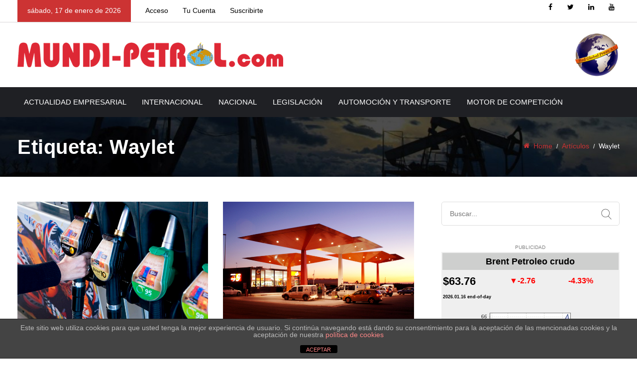

--- FILE ---
content_type: text/css
request_url: https://www.mundi-petrol.com/wp-content/themes/vulitin/assets/css/responsive.css?ver=6.9
body_size: 78020
content:
@charset "utf-8";

/**

*

* -----------------------------------------------------------------------------

*

* Template : vulitin - News Magazine WordPress Theme

* Author : rs-theme

* Author URI : http://www.rstheme.com/

*

* -----------------------------------------------------------------------------

*

**/


/* Layout: max 1440px. */
@media only screen and (max-width: 1440px) {
	#best-quality-advice .vc_tta-panels-container .tabs_content > div{
		padding-left: 18.5% !important;
	}
	#best-quality-advice .vc_tta-tabs-container{
		left: 6.5%;
	}
}

@media only screen and (min-width: 1200px) {
	.container {
	    max-width: 1240px;
	}
}

/* Layout: Large Devices. */

@media only screen and (max-width: 1199px) {
	.rs-portfolio-style2 .portfolio-item .portfolio-img .read_more {
		padding: 7px 25px;
	}
	.rs-news-tab .news-tab .nav-tabs li a {
	    font-size: 13px;
	    padding: 0px 12px 0px 0;
	}
	.tab-top-content .readmore{
		display: none;
	}
	.comments-blog-area .author-content .author-des, .comments-blog-area .author-content .author-text {
	    padding-left: 20px;
	}
	.full-slider-news .blog-img .blog-meta .all-date-sec {
	    font-size: 11px;
	}
	.rs-blog-grid.rs-blog .blog-item.style4 .all-date-sec .author-by {
	    margin-right: 11px;
	}
	
	.rs-news-tab.rs-news-tab-style .full-tab-sec .post-img.post-featured-img{
		padding-left: 20px;
	}

	.rs-services1.services-right .services-item .services-desc, 
	.rs-services1.services-left .services-item .services-desc {
		padding-left: 30px;
	}
	#rs-header .menu-area .navbar ul li > a{
		font-size: 13px !important;
	}
	.rs-social-icon ul li{
		width: 31%;
	}
	.boxed #rs-header, .boxed .main-contain, .boxed .menu-sticky.sticky, .boxed #rs-footer{
		max-width: 960px;
	}
	.coupon input#coupon_code {
	    width: 210px !important;
	}
	#slider-form-area .form-area h2.title{
		font-size: 26px;
	}
	.woocommerce div.product form.grouped_form .group_table td:first-child {
	    width: 130px;
	}
	#slider-form-area .form-area{
		margin-top: -590px;
	}
	.navbar a{
		font-size: 13px !important;
	}
	#consulting-service .rs-services1 .services-item .services-icon {
		width: 55px;
		height: 55px;
		line-height: 50px;
	}
	.woocommerce .quantity .qty_button {
	    padding: 0px 7px;
	}
	.woocommerce .quantity .qty{
		width: 35px;
	}
	.rs-team-grid.team-style5 .team-item .normal-text{
		left: 10px;
		background: #fff;
		width: calc(100% - 20px);
	}
	.woocommerce .quantity{
		padding: 0;
	}
	.style-bg .counter-top-area {
	    padding: 38px 0 30px;
	}
	#about-consulting .left-half{
		padding: 40px 0;
	}
	#why-choose-us.consulting-choose .rs-services1 .services-wrap .services-item .services-desc {
		width: 80%;
	}
	#why-choose-us.consulting-choose .rs-services1 .services-wrap .services-item .services-icon {
		width: 20%;
	}
	#consulting-service .rs-services1 .services-item .services-icon i {
		width: 55px;
		font-size: 25px;
	}
	.rs-blog-details .author-block .author-desc {
	    width: 78%;
	    padding-left: 20px;
	}
	.rs-service-grid .service-item .service-content {
		padding: 15px;
	}
	.rs-service-grid.rs-service-style2 .service-item .service-content .service-excerpt {
		padding-top: 8px;
	}
	.features-section li.vc_tta-tab a {
	    font-size: 12px;
	}
	.menu-area .navbar ul li {
	    padding: 0 8px;
	}
	.sec-title-all .title-sec-left h3{
		font-size: 28px;
	}
	.testimonial-banner .cl-testimonial2 .clt-content {
		padding-top: 15px;
	}
	.single-header .menu-area .navbar ul li + li,
	.header-transparent .menu-area .navbar ul li + li{
	    padding: 0 10px;
	}
	#rs-header .menu-area .navbar ul > li.menu-item-has-children ul li a {
		padding-top: 6px;
		padding-bottom: 6px;
	}
	#rs-header .menu-area .navbar ul > li.menu-item-has-children > a:before {
		right: 3px !important;
	}
	#rs-header.header-style1 .menu-area .navbar ul > li.menu-item-has-children > a:before {
		right: -3px !important;
	}
	#rs-header .menu-area .navbar ul > li.menu-item-has-children.three-col > a:before {
		right: -3px !important;
	}
	.header-style1 .menu-offcanvas {
	    width: 19.666667%;
	}
	.header-style1 .menu-responsive {
	    width: 80.333333%;
	}
	#rs-header.header-style-5 .menu-area .navbar ul > li{
		padding: 0 8px;
	}
	#rs-header.header-style-5 .menu-area .navbar ul li li{
		padding: 0;
	}
	/*new page*/
	.rs-we-works .rs-work-box {
		padding: 35px 0;
		max-width: 220px;
	}
	.team-slider-style2 .team-item-wrap .team-content .display-table .display-table-cell .team-social {
		top: 80px;
	}
	#rs-services-slider .slick-arrow{
		left: 45% !important;
	}
	.services-style-2 .services-wrap .services-item .services-desc {
		padding: 0 15px;
	}
	.rs-counter-list h4,
	.rs-portfolio-style2 .portfolio-item .portfolio-content h4{
		font-size: 16px;
	}
	.single-teams .ps-image .ps-informations {
		padding: 15px 10px;
	}
}

/* Layout: Min 992px Max 1199px. */

@media only screen and (min-width: 992px) and (max-width: 1280px) {
	.bs-sidebar .widget.widget_nav_menu ul li{
		padding-left: 7px !important
	}
	.bs-sidebar #wp-calendar th, .bs-sidebar #wp-calendar td {
	    padding: 2px;
	    text-align: center;
	}
	#rs-services-slider .slick-arrow{
		left: 45% !important;
	}
	.style-vertical2.rs-news-tab-style-vertical .author-date, .style-vertical2.rs-news-tab-style-vertical .author-by,
	.recent-widget.popular-widget .recent-popular-widget li .post-item .post-desc .date-post{
		display: none;
	}
}

@media only screen and (min-width: 992px) and (max-width: 1199px) {
	.header-logo .logo-area img{
		max-height: 40px;
	}
	.counter-top-area .count-number h3 {
		margin: 0;
	}
	.single-teams .ps-image .ps-informations ul li span {
		width: 90px;
	}
	.single-teams .ps-informations ul li span {
		font-size: 14px;
	}
	.single-teams .ps-informations ul li {
		font-size: 13px;
	}
	.rs-porfolio-details .ps-informations ul li + li {
		padding-top: 0;
	}
	.full-slider-news.style_grid4.blog-item .cate-home{
		display: none;
	}
	.container {
	    max-width: 100%;
	    margin: 0;
	}
	.rs-social-icon .sidebar-social li {
	    width: 30.5%;
	    padding: 12px 0;
	}
	.rs-social-icon .sidebar-social li a span{
		font-size: 13px;
	}
}

@media only screen and (min-width: 992px) {
	.woocommerce-cart .woocommerce-cart-form{
		width: 70%;
		float: left;
	}
	.woocommerce-cart .cart-collaterals{
		width: 30%;
		float: left;
	}
	.woocommerce .cart-collaterals .cart_totals, .woocommerce-page .cart-collaterals .cart_totals{
		width: 100%;
		float: none;
		margin-left: 40px;
		padding-left: 40px;
		padding-top: 19px;
		border-left: 1px solid #E6E6E6;
	}
}


/* Layout: Min 992px to Higher. */

@media only screen and (min-width: 991px) {
	.menu-area .mobile-menu-link, 
	.menu-area .mobile-menu-container,
	.skew-style2 .sppb-row-overlay, 
	.skew-style3 .sppb-row-overlay, 
	#rs-header.header-style3 .sticky .header-logo,
	#rs-header.header-style3 .sticky .toolbar-area,
	#rs-header.header-style3 .sticky .breaking-top,
	.skew-style-curve .sppb-row-overlay,
	.header-style1 .sticky .menu-middle,
	.header-style-4 .sticky .logo-section {
	    display: none;
	}
	#rs-header.header-style3 .menu-sticky.sticky{
		z-index: 99;
	}
	.footer-bottom .menu-right{
		float: right;
	}
	.ipad2col .full-slider-news.style_grid4.blog-item{
		margin-bottom: 5px;
	}
	#rs-header.header-style3 .sticky .menu-responsive{
		border: none;
	}
	#page .header-style1 .sticky .menu-area {
		padding: 0;
	}
	#page .header-style1 .sticky .menu_one {
		top: 0;
	}
	.padding-left-sidebar .left-sidebar{
		float: right;
	}
	.padding-left-sidebar{
		display: block;
	}
	.padding-left-sidebar .col-md-4{
		overflow: hidden;
	}
	.padding-left-sidebar .col-md-4 aside{
		padding-right: 25px;
	}
	.recent-widget.popular-widget .recent-popular-widget li .post-item{
		padding-top: 6px;
		padding-bottom: 6px;
	}
}

@media only screen and (max-width: 991px) and (min-width: 768px) {
	#about-history-tabs ul.tabs-list_content li {
		float: none;
		width: 100%;
	}
	.home2-top .all-date-sec{
		display: none;
	}
	.tab-top-content .col2 {
	    width: 49% !important;
	    float: left;
	    margin: 10px 0;
	    margin-right: 1.9% !important;
	}
	.tab-top-content .col3 {
	    width: 32% !important;
	    float: left;
	    margin-right: 1% !important;
	}
	.tab-top-content .col2:nth-child(even){
		margin-right: 0 !important;
	}
	ul.recent-popular-widget .col2 {
	    width: 49% !important;
	    float: left;
	    margin: 10px 0;
	    margin-right: 1.9% !important;
	}
	ul.recent-popular-widget .col3 {
	    width: 32% !important;
	    float: left;
	    margin: 10px 0;
	    margin-right: 1% !important;
	}
	ul.recent-popular-widget .col2:nth-child(even){
		margin-right: 0 !important;
	}
	.rs-social-icon.ipad-col2{
		width: 66% !important;
	    float: left;
	    margin-right: 4% !important;
	    margin-bottom: 25px !important;
	}
	.rs-advertisement.ipad-col2{
		width: 30% !important;
	    float: left;
	}
	.rs-news-tab.rs-news-tab-style-vertical.style-vertical5 .tab-top-content {
	    padding-right: 15px;
	    padding-left: 15px;
	}
	.rs-blog-grid.rs-blog .blog-item h3.blog-title{
		font-size: 16px;
		line-height: 22px !important;
	}
	.rs-blog-grid.rs-blog .full-slider-news .blog-img .blog-meta .blog-title{
		font-size: 18px;
		line-height: 22px !important;
	}
	.rs-blog-grid.rs-blog .blog-item .cate-home{
		top: 12px;
	}
	
	.rs-footer .recent-widget.popular-widget .recent-popular-widget .show-featured .post-img{
		padding-right: 15px;
	}
	.single .recent-widget.popular-widget .recent-popular-widget li.show-featured .post-img,
	.archive .recent-widget.popular-widget .recent-popular-widget li.show-featured .post-img,
	.blog .recent-widget.popular-widget .recent-popular-widget li.show-featured .post-img{
		padding-right: 15px;
	}
	.recent-widget.popular-widget .recent-popular-widget.small-grid li .post-item{
		padding-top: 10px;
		padding-bottom: 10px;
	}
	.recent-widget.popular-widget .recent-popular-widget.small-grid li .post-item,
	.recent-widget.popular-widget .recent-popular-widget.small-grid li .post-img{
		width: 100%;
		display: block;
	}
	.woocommerce .widget_price_filter .price_slider_amount .button{
		float: none;
	}
	.woocommerce .widget_price_filter .price_slider_amount{
		text-align: left;
	}
	.services-style-5 .services-desc, 
	.services-style-5 .services-item {
		width: 110px;
		height: 110px;
	}
	.services-style-5 .services-item .icon_bg {
		padding-top: 20px;
	}
	.services-style-5 .services-item .icon_bg img {
		max-width: 68px;
	}
	.services-style-5 .services-desc .services-title,
	.services-style-5 .services-item .services-title {
		line-height: 55px !important;
	}
	.rs-service-grid.rs-service-style2 .service-item .service-content .service-excerpt {
		padding-top: 0;
	}
	.rs-service-grid .service-item .service-content .service-excerpt p {
		line-height: 20px;
		margin-bottom: 10px;
		padding: 0;
	}
	.rs-service-grid .service-item .service-content {
		padding: 12px 4px 0;
	}
	.rs-service-grid .service-item .service-content .service-button .readon.rs_button {
		padding: 0 20px;
		font-size: 13px;
		height: 35px;
		line-height: 35px;
	}
	.banner-price .clpricing-table .price-table.style1 .cl-pricetable-wrap:hover {
		margin-top: -15px !important;
	}
	
	.footer-bottom .footer-menu-right{
		float: none;
	}
	
	.single-teams .ps-image .ps-informations ul li span {
	    display: block;
	}
	.counter-top-area .count-number h3{
		margin-bottom: 26px;
	}
}


/* Medium Layout: 991px. */

@media only screen and (max-width: 991px) {
	#rs-header.headerstyles-4 .first-cell {
		width: 100%;
		padding-right: 0;
	}
	.single .main-contain #content{
		padding-top: 0px;
	}
	.widget_tag_cloud{
		clear: both;
	}
	#rs-header.headerstyles-4 .row-table .col-cell{
		padding-bottom: 12px;
	}
	.breaking-top{
		display: none;
	}
	.ipad2col .full-slider-news.style_grid4.blog-item{
		width: 50%;
		flex: none !important;
	}
	.rs-breadcrumbs .page-title{
		margin-top: 0 !important;
		margin-bottom: 15px !important;
		font-size: 32px !important;
	}
	.rs-advertisement.center .add-image{
		text-align: left;
	}
	.home-blog-area.news-styles4 .owl-carousel .owl-nav{
		display: none;
	}
	body .ppt0 > .vc_column-inner{
		padding-top: 0 !important;
	}

	.bs-sidebar .recent-widget{
		float: left;
		width: 50%;
		padding-right: 30px !important;
	}
	.bs-sidebar .recent-widget{
		clear: left;
	}	

	.bs-sidebar .recent-widget.popular-widget{
		clear: none;
	}
	.bs-sidebar .widget_vulitinsidebarsocial_widget,
	.bs-sidebar .widget.widget_media_image{
		float: left;
		width: 50%;
		padding-right: 30px !important;
	}
	.bs-sidebar .widget.widget_media_image img{
		margin-top: 35px;
	}
	.footer-bottom .footer-menu .menu {
	    text-align: left;
	}
	.footer-bottom .footer-menu .menu li:first-child{
		padding-left: 0;
	}
	.rs-news-tab.rs-news-tab-style .full-tab-sec .post-img.post-featured-img{
		padding-left: 0px;
	}
	.comments-blog-area .author-image {
	    width: 90px;
	}
	.comments-blog-area .author-content .author-des,  .comments-blog-area .author-content .author-text{
		padding-left: 20px;
	}
	.comments-blog-area .author-content {
	    width: 83%;
	}
	body .ipad-pt0,
	body .ipadc-pt0 > .vc_column-inner{
		padding-top: 0px !important;
	}
	body .ipad-pt5,
	body .ipadc-pt5 > .vc_column-inner{
		padding-top: 5px !important;
	}
	body .ipad-pt10,
	body .ipadc-pt10 > .vc_column-inner
	{
		padding-top: 10px !important;
	}
	body .ipad-pt15,
	body .ipadc-pt15 > .vc_column-inner{
		padding-top: 15px !important;
	}
	body .ipad-pt20,
	body .ipadc-pt20 > .vc_column-inner{
		padding-top: 20px !important;
	}
	body .ipad-pt25,
	body .ipadc-pt25 > .vc_column-inner{
		padding-top: 25px !important;
	}
	body .ipad-pt30,
	body .ipadc-pt30 > .vc_column-inner{
		padding-top: 30px !important;
	}
	body .ipad-pt35,
	body .ipadc-pt35 > .vc_column-inner{
		padding-top: 35px !important;
	}
	body .ipad-pt40,
	body .ipadc-pt40 > .vc_column-inner{
		padding-top: 40px !important;
	}
	body .ipad-pb0,
	body .ipadc-pb0 > .vc_column-inner{
		padding-top: 0px !important;
	}
	body .ipad-pb5{
		padding-top: 5px !important;
	}
	body .ipad-pb10,
	body .ipadc-pb10 > .vc_column-inner{
		padding-top: 10px !important;
	}
	body .ipad-pb15,
	body .ipadc-pb15 > .vc_column-inner{
		padding-bottom: 15px !important;
	}
	body .ipad-pb20,
	body .ipadc-pb20 > .vc_column-inner{
		padding-bottom: 20px !important;
	}
	body .ipad-pb25,
	body .ipadc-pb25 > .vc_column-inner{
		padding-bottom: 25px !important;
	}
	body .ipad-pb30,
	body .ipadc-pb30 > .vc_column-inner{
		padding-bottom: 30px !important;
	}
	body .ipad-pb35,
	body .ipadc-pb35 > .vc_column-inner{
		padding-bottom: 35px !important;
	}
	body .ipad-pb40,
	body .ipadc-pb40 > .vc_column-inner{
		padding-bottom: 40px !important;
	}
	body .ipad-mt0,
	body .ipadc-mt0 > .vc_column-inner{
		margin-top: 0 !important;
	}
	body .ipad-mt5,
	body .ipadc-mt5 > .vc_column-inner{
		margin-top: 5 !important;
	}
	body .ipad-mt10,
	body .ipadc-mt10 > .vc_column-inner{
		margin-top: 10px !important;
	}
	body .ipad-mt15,
	body .ipadc-mt15 > .vc_column-inner{
		margin-top: 15px !important;
	}
	body .ipad-mt20,
	body .ipadc-mt20 > .vc_column-inner{
		margin-top: 20px !important;
	}
	body .ipad-mt25,
	body .ipadc-mt25 > .vc_column-inner{
		margin-top: 25px !important;
	}
	body .ipad-mt30,
	body .ipadc-mt30 > .vc_column-inner{
		margin-top: 30px !important;
	}
	body .ipad-mt35,
	body .ipadc-mt35 > .vc_column-inner{
		margin-top: 35px !important;
	}
	body .ipad-mt40,
	body .ipadc-mt40 > .vc_column-inner{
		margin-top: 40px !important;
	}
	body .ipad-mb0,
	body .ipadc-mb0 > .vc_column-inner{
		margin-bottom: 0 !important;
	}
	body .ipad-mb5,
	body .ipadc-mb5 > .vc_column-inner{
		margin-bottom: 5 !important;
	}
	body .ipad-mb10,
	body .ipadc-mb10 > .vc_column-inner{
		margin-bottom: 10px !important;
	}
	body .ipad-mb15,
	body .ipadc-mb15 > .vc_column-inner{
		margin-bottom: 15px !important;
	}
	body .ipad-mb20,
	body .ipadc-mb20 > .vc_column-inner{
		margin-bottom: 20px !important;
	}
	body .ipad-mb25,
	body .ipadc-mb25 > .vc_column-inner{
		margin-bottom: 25px !important;
	}
	body .ipad-mb30,
	body .ipadc-mb30 > .vc_column-inner{
		margin-bottom: 30px !important;
	}
	body .mob-mb35,
	body .ipadc-mb35 > .vc_column-inner{
		margin-bottom: 35px !important;
	}
	body .ipad-mb40,
	body .ipadc-mb40 > .vc_column-inner{
		margin-bottom: 40px !important;
	}
	.home3-top .style_grid4 .blog-img img{
		width: 100%;
	}
	.mfullcol.home3-top{
		margin-top: 0 !important;
	}
	.mfullcol.home3-top .full-slider-news.style_grid4.blog-item .blog-img:hover img {
	    transform: none;
	}
	.toolbar-area{
		display: none;
	}
	.responsive-col .vc_col-sm-4 .rs-blog-grid{
		float: left;
		width: 50%;
	}
	.responsive-col .full-slider-news .blog-img .blog-meta .all-date-sec{
		font-size: 12px;
	}
	body .ipad-mt0{
		margin-top: 0 !important;
	}
	.comments-blog-area.comments-blog-grid{
		padding-bottom: 50px;
		padding-top: 10px;
	}
	.rs-social-icon ul li {
	    width: 32.5%;
	}
	.container {
	    max-width: 100%;
	    margin: 0;
	}
	.head-advertisement{
		padding-bottom: 20px;
	}
	#rs-header.header-style-4 .header-inner .logo-section .logo-area{
		padding: 19px 0;
	}
	.bs-sidebar.dynamic-sidebar{
		padding-top: 50px;
	}
	.vc_row.head-slide-news{
		padding-top: 0 !important;
	}
	.headerstyles-4 .col-cell.date-cell{
		display: none !important;
	}
	#rs-header.header-style-4.headerstyles-4 .menu-area{
		bottom: 167px;
	}
	#rs-header.header-style-5 .logo-area{
		display: none;
	}
	#rs-header.header-style-5 .logo-area.sticky-logo{
		display: block;
	}	

	#rs-header.header-style-5 .logo-area.sticky-logo img{
		max-width: 180px;
	}
	#rs-header .menu-sticky.sticky{
		position: relative;
	}
	.rs-news-tab.rs-news-tab-style-vertical.style-vertical5 .tab-top-content .row .col-lg-4 {
	    width: 100%;
	    max-width: 100%;
	    display: block;
	    float: none;
	    border: none;
	    padding: 0;
	}
	.rs-news-tab-style-vertical.style-vertical2.transparent{
		padding-top: 20px;
	}
	.rs-news-tab.rs-news-tab-style-vertical.style-vertical5 .tab-top-content .row{
		border: none;
		display: block;
	}
	.rs-news-tab.rs-news-tab-style-vertical.style-vertical5 .tab-top-content .row .col-lg-8 {
	    width: 100%;
	    max-width: 100%;
	    padding: 25px 0 30px;
	}
	.boxed #rs-header, .boxed .main-contain, .boxed .menu-sticky.sticky, .boxed #rs-footer{
		max-width: 720px;
	}
	.mfullcol > .vc_column_container{
		width: 100%;
		float: none;
	}
	span.language-widget-sec ul li ul{
		z-index: 999;
	}
	.full-slider-news.style_grid4.blog-item {
	    margin: 0 auto 20px;
	}
	body .mmt0 > .vc_column-inner,
	body .row-mmt0{
		margin-top: 0 !important;
	}
	.row-mmt0.row-mmt02{
		padding-top: 25px;
	}
	.row-mmt0.row-mmt02 .vc_column-inner{
		margin-top: 0 !important;
	}
	.recent-widget.popular-widget .recent-popular-widget li .post-item{
		padding-top: 6px;
		padding-bottom: 6px;
	}
	#rs-header.headerstyles-4 .last-cell {
		width: 100%;
		padding-left: 0;
	}
	.rs-heading .title-inner .title {
		font-size: 24px;
		line-height: 34px;
	}
	#rs-header.header-style3 .header-logo .logo-area{
		padding: 21px 0 21px 0px;
	}
	#rs-header.header-style3 .toolbar-area .toolbar-contact ul{
		text-align: center;
		margin-bottom: 10px;
	}
	#tranding-all .col-md-6{
		margin-bottom: 15px;
	}
	#rs-header.header-style3 .toolbar-area .toolbar-sl-share{
		margin-bottom: 10px;
	}
	#rs-header .toolbar-area .toolbar-contact ul li:last-child{
		margin-right: 0;
	}
	#rs-header.header-style3 .header-logo{
		    padding-bottom: 0;
	}
	#rs-header.header-style3 .menu-area{
		    border-bottom: 1px solid #ccc;
	}
	#rs-header.header-style3 .menu-responsive{
		border: none;
	}
	#rs-header .container-fluid{
	    padding-left:15px;
	    padding-right:15px;
	}
	.rs-breadcrumbs .container-fluid,
	.rs-footer .container-fluid{
		padding-left: 15px;
		padding-right: 15px;
	}
	.rs-services-default .services-wrap .services-item .services-title {
		font-size: 22px;
	}
	.rs-heading .description p br{
		display: none;
	}
	.coupon input#coupon_code {
	    width: 250px !important;
	}

	#slider-form-area .form-area {
		margin: 70px auto 0;
		float: none;
		max-width: 600px;
	}
	


	.small-counter .vc_col-sm-4{
		width: 100%;
	}
	.small-counter .vc_col-sm-4 .counter-top-area {
	    padding: 5px 0;
	}
	body #rs-header.header-transparent .menu-area .navbar ul > li.current_page_item > a, 
	body #rs-header.header-transparent .menu-area .navbar ul > li.current-menu-ancestor > a, 
	body #rs-header.header-style-4 .menu-area .menu > li.current_page_item > a, 
	body #rs-header.header-style-4 .menu-area .menu > li.current-menu-ancestor > a, 
	body #rs-header.header-style5 .header-inner .menu-area .navbar ul > li.current-menu-ancestor > a{
		color: #28406d !important;
	}
	#cl-testimonial.cl-testimonial10 .single-testimonial .image-testimonial {
	    padding: 25px 20px;
	}
	body .blog-gap{
		padding-top: 90px !important;
	}
	#rs-header.header-transparent .nav-link-container .nav-menu-link span{
		background: #fff;
	}

	#rs-header.header-style-4 .menu-area .menu li:hover a{
		color: #28406d !important;
	}
	#rs-header.header-style-4 .menu-area .menu li a{
		color: #222 !important;
	}
	#rs-header.header-style-4 .menu-area {
	    background: #fff;
	    float: right;
	}
	.rs-video-2.Style2 .video-circle1,
	.rs-video-2.Style2 .video-circle2 {
		display: none !important;
	}
	.woocommerce ul.products li .woocommerce-loop-product__title {
	    font-size: 16px !important;
	}
	.rs-team-grid.team-style5 .team-item .normal-text .social-icons a i {
	    font-size: 12px;
	    width: 30px;
	    height: 30px;
	    line-height: 30px;
	}
	#career-timeline{
		padding-bottom: 220px !important;
	}
	.three-col-service .vc_column_container{
		width: 100%;
	}
	.rs-services-style3{
		padding: 20px 15px;
	}
	.portfolio-filter button{
		margin-right: 0;
		padding-top: 0;
		padding-bottom: 0;
	}
	.clpricing-table .price-table.style1 .cl-pricetable-wrap .top h3 {
		font-size: 70px;
	}
	#about-history-tabs .vc_tta-tabs-container ul.vc_tta-tabs-list .vc_tta-tab a{
		font-size: 18px;
	}
	.rs-team-grid .team-grid-style3{
		-webkit-box-flex: 0;
		-ms-flex: 0 0 50%;
		flex: 0 0 50%;
		max-width: 50%;
	}
	.three-col-service .rs-services1 .services-wrap .services-item {
		padding-bottom: 15px;
	}
	.three-col-service .rs-services1 .services-wrap .services-item .services-desc,
	.three-col-service .rs-services1 .services-wrap .services-item .services-icon,
	.three-col-service .rs-services1.services-right .services-wrap .services-item .services-desc{
		float: none !important;
		width: 100% !important;
	}
	.three-col-service .rs-services1 .services-icon{
		margin-bottom: 15px;
	}
	.three-col-service .rs-services1 .services-wrap .services-item .services-icon i{
		margin: 0 auto;
	}
	.three-col-service .rs-services1 .services-wrap .services-item .services-desc{
		padding-left: 0 !important;
		text-align: center;
	}
	.three-col-service .rs-services1 .services-wrap .services-item{
		display: block !important;
	}
	.counter-top-area {
		padding-top: 45px;
	}
	.three-col-service .service-feature{
		padding: 50px 0 55px;
	}
	.three-col-service .rs-services1.services-right .services-wrap .services-item .services-icon i{
		margin: 0 auto;
	}
	.three-col-service .rs-services1.services-right .services-wrap .services-item .services-desc{
		text-align: center;
	}
	.style-bg .counter-top-area {
	    padding: 38px 0 0px;
	}
	.style-bg .counter-top-area .count-number h3 {
	    margin: 0 0 30px;
	}
	#rs-skills .vc_col-sm-6{
		width: 100%;
	}
	.skew-banner .rs-heading{
		padding-left: 0 !important;
		padding-right: 0 !important;
	}
	#content #rs-skills{
		padding-bottom: 240px !important;
	}
	#content #rs-skills.skill3{
		padding-bottom: 20px !important;
	}
	.single-header .nav-link-container .nav-menu-link span{
		background: #28406d;
	}
	.single-header .nav-link-container{
		right: 0;
	}
	.single-header .menu-cart-area,
	.menu-cart-area{
		right: 35px;
	}
	.navbar-menu #single-menu,
	.header-style-4 .sticky .logo-section,
	#rs-header .menu-responsive .sidebarmenu-search,
	#rs-header .header-inner .menu-area .menu_one .header-quote,
	.header-style-4 .toolbar-contact-style4{
	    display: none;
	}
	.rs-cta .style1 .title-wrap .exp-title {
		padding: 0 15px;
	}
	#rs-header.header-style-4 .row-table .col-cell{
		overflow: hidden;
	}
	#rs-header.header-style-4 .menu-area {
	    padding: 0;
	}
	#rs-header.header-style-4 .header-inner{
		overflow: hidden;
	}
	#rs-header.header-style-4 .header-inner{
		margin: 0 auto;
		position: relative;
	}
	.head-advertisement {
	    text-align: center;
	}
	#rs-header.header-style-4 .header-inner .logo-section {
		padding: 0;
	}
	#rs-header.header-style-4 .menu-area {
		padding: 0;
		position: absolute;
		bottom: 140px;
		right: 0;
		z-index: 110;
	}
	header.header-style-4 .menu-area .menu-responsive .mobile-menu-link {
	    top: 12px;
	    right: auto;
	    left: 50%;
	    transform: translateX(-50%);
	}
	header.headerstyle1 .menu-area .menu-responsive .mobile-menu-link{
		top: 16px;
	}
	
	#rs-header.header-style-4.headerstyle1 .menu-area{
		bottom: auto;
		top: 22px;
	}
	.single .ps-navigation .link_text {
	    font-size: 14px;
	    font-weight: 500;
	}
	#rs-header.header-style-4 .nav-link-container .nav-menu-link span{
		background: #28406d;
	}
	
	#rs-header.header-style5 .logo-area {
	    line-height: 70px;
	    margin-right: 0;
	}
	#rs-header.header-style5 .toolbar-area .toolbar-contact ul li {
	    padding: 0 !important;
	    margin-right: 0;
	}
	#rs-header.header-style5 .toolbar-area .toolbar-sl-share {
	    margin-top: 0;
	}
	#rs-header.header-style5  .menu-area .mobile-menu-link, .menu-area .mobile-menu-container{
		right: auto;
    	left: 30px;
    	z-index: 9999;
	}
	.header-style3 .nav-link-container .nav-menu-link span{
		background: #28406d;
	}
	#rs-header.header-style5 .nav-link-container .nav-menu-link span{
		background: #fff;
	}
	
	.header-style3 .table_row .menu-responsive .mobile-menu-link{
		right: 15px;
	}
	#consulting-service .rs-services1 .services-item {
		padding: 15px;
		text-align: center;
	}
	.header-style3 .table_row{
		display: table;
		margin: 0 auto;
		position: relative;
		width: 100%;
	}
	
	.header-style3 .table_row .header-logo{
		padding-top: 0 !important;
		display: table-cell;
		vertical-align: middle;
		text-align: left !important;
	}
	.header-style3 .table_row .menu-responsive{
		float: left;
		display: table-cell;
		vertical-align: middle;
	}
	#about-consulting .vc_col-sm-6{
		width: 100%;
		float: none;
	}
	
	#rs-header.header-style1 .sidenav li.nav-link-container .nav-menu-link {
	    padding: 5px 0.5px !important;
	}

	#rs-header.header-transparent .sidenav li.nav-link-container .nav-menu-link {
	    padding: 13px 15px 15px 10px !important;
	}
	.footer-bottom .footer-menu .menu li a {
	    display: block;
	    line-height: 35px;
	    font-size: 15px !important;
	}
	.footer-bottom #footer-menu li:first-child a{
		padding-left: 0;
	}
	.header-style1 .sticky .menu-area {
	    background: #fff;
	}
	.dynamic-sidebar section.widget, .dynamic-sidebar .recent-widget{
		padding: 0;
	}
	.sidenav.nav-active-menu-container{
		box-shadow: none;
	}
	.mobile-menu-container ul.sidenav.nav-active-menu-container{
		padding: 70px 0 0;
	}

	#rs-header.style2 .menu-responsive .nav-link-container .nav-menu-link span {
		background: #fff;
	}
	#rs-header.style2.transparent-dark .menu-responsive .nav-link-container .nav-menu-link span{
		background: #222;
	}
	header.header-style-4 .menu-area .menu-responsive{
		width: 100%;
	}
	.mobile-menu-link {
		left: -24px;
		position: absolute;
		top: 37px;
	}
	.logged-in .sidenav {
		padding-top: 70px;
	}
	.sidenav{
		padding:30px 0px 0 30px;
	}
	ul.sidenav .menu > li.menu-item-has-children::before{
		right: 14px;
	}
	.sidenav li.nav-link-container{
		top: 24px !important;
		left: 20px !important;
		float: none !important;
	}
	#full-sections.full-sections-startup{
		padding-top: 30px !important;
		padding-bottom: 100px !important;
	}
	#map-overlay .rs-contact {
	    max-width: 100%;
	    margin: 0;
	    position: relative;
	    width: 100%;
	    left: 0;
	    right: 0;
	}
	#map-overlay .rs-heading {
	    padding: 100px 0 0;
	}
	.mobile-menu-link a{
		height: 16px;
		display: block;
		float: right;
	}
	.header-style-5 .mobile-menu{
	    display: block;
	}
	.header-style-5 .desktop-menu{
	    display: none;
	}
	.header-style1 .mobile-menu-container .sidenav .nav-link-container{
		right: 0px !important;
	}
	body #rs-header.header-style1 .menu-area .sidenav .nav-link-container .nav-menu-link{
		padding: 9px 0 0 11px;
	}
	.logged-in .menu-sticky.sticky .sidenav .nav-link-container{
		margin-top: 15px;
	}
	.header-style1 .sidenav li.nav-link-container {
	    padding: 8px 10px 10px 10px;
	}
	.header-style-5 .mobile-menu-link{
	    top: -6px;
	    right: -14px;
	}
	.header-style-5 .logo-section{
		padding: 15px 0;
	}
	.footer-bottom .footer-menu-right{
		float: none;
	}
	.rs-cta .style1 .title-wrap .exp-title,
	.rs-cta .style2 .title-wrap .exp-title{
		font-size: 26px !important;
	}
	.rs-cta .style1 .text-right,
	.rs-cta .style2 .text-right,
	.rs-cta .style1 .title-wrap .exp-title{
	    text-align: center !important;
	}
	.footer-bottom .copyright {
	    margin: 10px 0 8px;
	}
	.rs-footer .footer-top .mc4wp-form-fields {
		max-width: 280px;
	}
	.rs-footer .footer-top .widget_nav_menu .menu li{
		padding-left: 0;
	}
	
	.header-style-5 .mobile-menu-link a.nav-menu-link{
	    height: 16px;
	    display: block;
	}
	.header-style-5 .sidenav .nav-link-container{
		display: block;
	}
	.header-style-5 .sidenav .nav-link-container a{
		padding: 0;
		border: none;
	}
	#overlay-white.rev_slider .tp-revslider-slidesli{
		position: relative;
	}
	#overlay-white.rev_slider .tp-revslider-slidesli:after{
		content: "";
		position: absolute;
		background: rgba(255,255,255,.45);
		top: 0;
		bottom: 0;
		right: 0;
		width: 100%;
		z-index: 1 !important;
		display: block !important;
	}
	.header-style-5 .sticky .logo-area{
		display: block;
	}
	#rs-header.header-style1 .toolbar-area .toolbar-contact ul li {
	    padding: 10px 6px 0px !important;
	}
	.header-style1 .menu-middle [class*="col-"] {
		width: 100%;
		float: none;
		text-align: center;
	}
	

	.header-style-4 .sidenav a.nav-menu-link{
		padding: 0;
		border: none;
	}
	.header-style-4  a.nav-menu-link{
		height: 16px;
		display: block;
	}
	.header-style1 .menu-responsive {
		width: 70%;
	}
	.team-gird .team-style2:nth-child(n+3) {
		display: none;
	}
	.header-style1 .logo-area{
		position: relative !important;
		float: none;
		text-align: center;
		width: 100%;
	}
	.rs-services1.services-right .services-wrap .services-item .services-desc,
	.rs-services1.services-left.border_style .services-wrap .services-item .services-desc{
		width: calc(100% - 60px);
	}
	.rs-services1.services-right .services-wrap .services-item .services-icon,
	.rs-services1.services-left.border_style .services-wrap .services-item .services-icon{
		width: 60px;
	}
	.rs-services1.services-right .services-wrap .services-item .services-icon i,
	.rs-services1.services-left.border_style .services-wrap .services-item .services-icon i{
		height: 60px;
		width: 60px;
		font-size: 28px;
		line-height: 50px;
	}
	.rs-services1 .services-wrap .services-item .services-desc .services-title{
		line-height: 28px !important;
	}
	.apoints-sec form p,
	.header-style1 .get-quote ul{
		margin: 0;
	}
	.header-style1 .mobile-menu-container .sidenav .nav-link-container .nav-menu-link{
		padding: 0;
		border: none;
	}
	.header-style6 .mobile-menu-container .nav-link-container .nav-menu-link{
		height: 16px;
		display: block;
	}
	.header-style6 .mobile-menu-container .sidenav .nav-link-container .nav-menu-link{
		padding: 0;
		border: none;
		height: 16px;
		display: block;
	}
	#rs-header.header-style6 .sidenav .nav-link-container {
	    right: 13px;
	}
	#rs-header.header-style-4 .sidenav.nav-active-menu-container .nav-link-container.nav-inactive-menu-link-container {
	    right: 12px;
	}
	.header-style-5 .sidenav .nav-link-container {
	    right: 11px;
	}
	#rs-services-slider .image-carousel {
		padding-bottom: 70px;
	}
    #rs-services-slider .owl-nav.disabled{
    	position: absolute;
        display: block;
        left: 50%;
        transform: translateX(-50%);
        right: auto;
        bottom: 0;
        top: auto;
    }
    #rs-services-slider .owl-nav.disabled > div {
        font-size: 0;
        display: inline-block;
        position: relative;
        transition: all 0.3s ease 0s;
        border-radius: 5px;
        cursor: pointer;
    }
    #rs-services-slider .owl-nav.disabled > div.owl-prev {
    	margin-right: 10px;
    }
    #rs-services-slider .owl-nav.disabled > div.owl-next {
    	margin-left: 10px;
    }
    #rs-services-slider .owl-nav.disabled > div:before {
    	font-family: FontAwesome;
	    content: "\f104";
	    display: inline-block;
	    padding-left: 3px;
	    vertical-align: middle;
	    position: absolute;
	    font-size: 22px;
	    font-weight: normal;
	    color: #fff;
	    top: 0;
	    transform: translateX(-50%);
    }
    #rs-services-slider .owl-nav.disabled .owl-prev:before {
    	left: 20px;
    }
    #rs-services-slider .owl-nav.disabled .owl-next:before {
        left: 20px;
        content: "\f105" !important;
    }

	.header-style1 .menu-area .get-quote .quote-button {
		line-height: 50px;
		float: none !important;
	}
	.header-style1 .menu-offcanvas {
		width: 30%
	}
	#slider-form-area .form-area h2.title {
		font-size: 20px;
	}
	.mc4wp-form{
		margin-left: 0;
	}
	.features-section#features .rs-services1 .services-item .services-desc, 
	.features-section#features .rs-services1 .services-item .services-icon {
	    width: 100%; 
	}
	#full-sections .vc_col-sm-6{
		width: 100%;
		float: none;
	}
	.toolbar-area 
	#full-sections .wpb_wrapper h3{
		margin-top: 35px;
	}
	#right-content{
		width: 100%;
		float: none;
	}
	#rs-header .toolbar-area .toolbar-sl-share {
		float: none !important;
	}
	#rs-header.header-style1 .toolbar-area .toolbar-sl-share {
		margin-top: 0px;
		float: none !important;
	}
	#rs-header.header-style1 .toolbar-area .toolbar-contact ul li{
		padding: 0 !important;
	}
	
	#rs-header.header-style1 .toolbar-area .toolbar-sl-share ul{
		padding-top: 10px;
	}
	#rs-header.header-style1 .toolbar-area .toolbar-sl-share li {
		border: 0 !important;
		padding: 00 !important;
	}
	#rs-header .toolbar-area .toolbar-sl-share li {
		display: inline-block !important;
		float: none !important;
	}
	#rs-header.header-style6 .header-logo .logo-area a {
	    line-height: 70px;
	}
	.team-slider-style2 .team-item-wrap .team-content .display-table .display-table-cell {
		display: block;
		vertical-align: initial;
	}
	#rs-header .toolbar-area .toolbar-sl-share li {
		border: 0 !important;
		padding: 0px 6px 0 !important;
	}
	#rs-header .toolbar-area .toolbar-sl-share ul{
		text-align: center;
	}
	.rs-team .team-gird .team-style4 .inner .box-section, 
	.rs-team .team-gird .team-style4 .inner .image-section {
		width: 100%;
		float: none;
	}
	.rs-team .team-gird .team-style4 .inner .box-section .team-content {
	    padding: 30px;
	}
	.nav-container {
	  margin-top: 0;
	  position:absolute;
	  right:0;
	  top:0;
	  height: 100%;
	}
	#right-services{
	    padding-top: 30px;
	}
	.shape1:after, 
	.shape2:after, 
	.shape3:after, 
	.shape4:after, 
	.shape5:after,
	#repeat_shape_bg {
		display: none !important;
	}
	.menu-area .mobile-menu-link, 
	.menu-area .mobile-menu-container {
	    display: block;
	}
	.faq-section img{
		margin-bottom: 30px !important;
	}
	.rs-cta .cta-wrap .button-wrap, 
	.rs-cta .style2 .button-wrap{
		margin-top: 30px;
		display: block;
	} 

	.nav-link-container, .nav-container{
		display: none;
	}
	.menu-area #primary-menu-single1 {
		display: block;
	}
	#rs-header .logo-area {
    	line-height: 35px;
	}
	.menu-area .navbar ul li{
	    height: 60px;
	    line-height: 60px;
	    display: block;
	    text-align: left;
	}
	
	.particles-section h4 {
	    margin: 0;
	    font-size: 25px;
	}
	.particles-section h3 {
	    margin: 7px 0 15px;
	    font-size: 48px;
	}
	.particles-section p {
	    margin: 25px 0 34px;
	    font-size: 18px;
	}
	.menu-main-menu-single-container{
		width: 100%;
		padding: 0;
		background: #50d2c2;
	}
	.navbar-header{
		float: none;
		margin-top: 8px;
	}
	.navbar-menu #primary-menu-single1,
	#rs-header .menu-area .navbar ul li:hover a::after, 
	#rs-header .menu-area .navbar ul li.active a::after{
		display: none;
	}
	.navbar a{
		line-height: 60px;
	}
	.menu-area .navbar ul li ul.sub-menu {
		min-width: 100%;
		display: none;
	}
	
	.clpricing-table .price-table.style1 .cl-pricetable-wrap .bottom ul li {
		font-size: 13px;
	}
	.team-slider-style2 .team-item-wrap .team-content .display-table .display-table-cell .team-social .social-icon {
	    width: 32px;
	    height: 32px;
	    line-height: 32px;
	    margin-right: 0px;
	}
	.team-slider-style2 .team-item-wrap .team-content .display-table .display-table-cell .team-social {
	    margin-top: 37px;
	}
	.video-page-price .cl-pricetable-wrap .top h3 {
	    font-size: 46px !important;
	}
	.clpricing-table .price-table.style1 .cl-pricetable-wrap .top h5 {
		font-size: 16px !important;
	}
	.team-slider-style2 .team-item-wrap .team-content .display-table .display-table-cell p {
		display: none;
	}
	#banner-page-team,
	.rs-cta .style2 .title-wrap{
		padding-bottom: 0 !important;
	}
}

/* Medium Layout: 880px. */
@media only screen and (max-width: 890px) {
	.rs-social-icon ul li{
		padding: 18px 0;
	}
	.rs-social-icon ul li {
	    width: 32.3%;
	}
}


/* Tablet Layout: 768px. */

@media only screen and (min-width: 768px) {
	.banner-price .clpricing-table .price-table.style1 .cl-pricetable-wrap, 
	.banner-price .clpricing-table .price-table.style1 .cl-pricetable-wrap .bottom, 
	.banner-price .clpricing-table .price-table.style1 .cl-pricetable-wrap .top .cl-header h4 {
		transition: 0.5s ease all;
	}
	.banner-price .clpricing-table .price-table.style1 .cl-pricetable-wrap.featured .bottom {
		margin-top: 20px;	
	}
	.woocommerce .related .products li{
		padding-bottom: 0 !important;
		margin-bottom: 0 !important;
	}
	.banner-price .clpricing-table .price-table.style1 .cl-pricetable-wrap .top .cl-header h4 {
		margin-top: 7px;
	}
	.banner-price .clpricing-table .price-table.style1 .cl-pricetable-wrap:hover .bottom {
		margin-top: 20px;
	}
	.banner-price .clpricing-table .price-table.style1 .cl-pricetable-wrap:hover .top .cl-header h4 {
		margin-top: 7px;
	}
	.slider-bg-btn, .border-btn {
	    padding: 12px 38px !important;
	}	
}
@media only screen and (max-width: 768px){
.woocommerce ul.products[class*=columns-] li.product, .woocommerce-page ul.products[class*=columns-] li.product{
    width:100% !important;
}
}

/* Mobile Layout: 767px. */

@media only screen and (max-width: 767px) {
	.mmb-30{
		margin-bottom: 30px;
	}
	.mmb-40{
		margin-bottom: 40px;
	}
	.breaking-news{
		display: none;
	}
	header.headerstyles-4 .menu-area .menu-responsive .mobile-menu-link{
		top: 27px;
	}
	.full-slider-news .blog-img .home_full_blog .blog-desc{
		display: none;
	}
	.related-posts ul li{
		padding-bottom: 30px;
	}
	.bs-sidebar .widget_vulitinsidebarsocial_widget,
	.bs-sidebar .widget.widget_media_image{
		float: none;
		width: 100%;
		padding-right: 0px !important;
	}
	.bs-sidebar .widget.widget_media_image img{
		margin-top: 0px;
	}
	.meta-single .post-view {
	    float: none;
	}
	.rs-breadcrumbs .breadcrumbs-inner h1.page-title{
		float: none;
	}
	.rs-breadcrumbs .breadcrumbs-inner .breadcrumb-trail {
	    margin: 0;
	    float: none;
	}
	.rs-breadcrumbs .breadcrumbs-inner h1.page-title {
	    margin-bottom: 10px !important;
	}
	body .mob-pt0,
	body .mobc-pt0 > .vc_column-inner{
		padding-top: 0px !important;
	}
	body .mob-pt5,
	body .mobc-pt5 > .vc_column-inner{
		padding-top: 5px !important;
	}
	body .mob-pt10,
	body .mobc-pt10 > .vc_column-inner{
		padding-top: 10px !important;
	}
	body .mob-pt15,
	body .mobc-pt15 > .vc_column-inner{
		padding-top: 15px !important;
	}
	body .mob-pt20,
	body .mobc-pt20 > .vc_column-inner{
		padding-top: 20px !important;
	}
	body .mob-pt25,
	body .mobc-pt25 > .vc_column-inner{
		padding-top: 25px !important;
	}
	body .mob-pt30,
	body .mobc-pt30 > .vc_column-inner{
		padding-top: 30px !important;
	}
	body .mob-pt35,
	body .mobc-pt35 > .vc_column-inner{
		padding-top: 35px !important;
	}
	body .mob-pt40,
	body .mobc-pt40 > .vc_column-inner{
		padding-top: 40px !important;
	}
	body .mob-pb0,
	body .mobc-pb0 > .vc_column-inner{
		padding-top: 0px !important;
	}
	body .mob-pb5,
	body .mobc-pb5 > .vc_column-inner{
		padding-top: 5px !important;
	}
	body .mob-pb10,
	body .mobc-pb10 > .vc_column-inner{
		padding-top: 10px !important;
	}
	body .mob-pb15,
	body .mobc-pb15 > .vc_column-inner{
		padding-bottom: 15px !important;
	}
	body .mob-pb20,
	body .mobc-pb20 > .vc_column-inner{
		padding-bottom: 20px !important;
	}
	body .mob-pb25,
	body .mobc-pb25 > .vc_column-inner{
		padding-bottom: 25px !important;
	}
	body .mob-pb30,
	body .mobc-pb30 > .vc_column-inner{
		padding-bottom: 30px !important;
	}
	body .mob-pb35,
	body .mobc-pb35 > .vc_column-inner{
		padding-bottom: 35px !important;
	}
	body .mob-pb40,
	body .mobc-pb40 > .vc_column-inner{
		padding-bottom: 40px !important;
	}

	body .mob-mt0,
	body .mobc-pb0 > .vc_column-inner{
		margin-top: 0 !important;
	}
	body .mob-mt5,
	body .mobc-mt5 > .vc_column-inner{
		margin-top: 5 !important;
	}
	body .mob-mt10,
	body .mobc-mt10 > .vc_column-inner{
		margin-top: 10px !important;
	}
	body .mob-mt15,
	body .mobc-mt15 > .vc_column-inner{
		margin-top: 15px !important;
	}
	body .mob-mt20,
	body .mobc-mt20 > .vc_column-inner{
		margin-top: 20px !important;
	}
	body .mob-mt25,
	body .mobc-mt25 > .vc_column-inner{
		margin-top: 25px !important;
	}
	body .mob-mt30,
	body .mobc-mt30 > .vc_column-inner{
		margin-top: 30px !important;
	}
	body .mob-mt35,
	body .mobc-mt35 > .vc_column-inner{
		margin-top: 35px !important;
	}
	body .mob-mt40,
	body .mobc-mt40 > .vc_column-inner{
		margin-top: 40px !important;
	}
	body .mob-mb0,
	body .mobc-mb0 > .vc_column-inner{
		margin-bottom: 0 !important;
	}
	body .mob-mb5,
	body .mobc-mb5 > .vc_column-inner{
		margin-bottom: 5 !important;
	}
	body .mob-mb10,
	body .mobc-mb10 > .vc_column-inner{
		margin-bottom: 10px !important;
	}
	body .mob-mb15,
	body .mobc-mb15 > .vc_column-inner{
		margin-bottom: 15px !important;
	}
	body .mob-mb20,
	body .mobc-mb20 > .vc_column-inner{
		margin-bottom: 20px !important;
	}
	body .mob-mb25,
	body .mobc-mb25 > .vc_column-inner{
		margin-bottom: 25px !important;
	}
	body .mob-mb30,
	body .mobc-mb30 > .vc_column-inner{
		margin-bottom: 30px !important;
	}
	body .mob-mb35,
	body .mobc-mb35 > .vc_column-inner{
		margin-bottom: 35px !important;
	}
	body .mob-mb40,
	body .mobc-mb40 > .vc_column-inner{
		margin-bottom: 40px !important;
	}
	.rs-blog .blog-slider .blog-item h2.blog-title {
	    font-size: 21px !important;
	    margin: 6px 0 8px !important;
	    line-height: 28px !important;
	}
	body .mmpb0 .wpb_text_column{
		margin-bottom: 0 !important;
		padding-bottom: 0 !important;
	}
	#tranding-all .col-xs-12{
		margin-bottom: 30px;
	}
	.responsive-col .vc_col-sm-4 .rs-blog-grid {
	    float: none;
	    width: 100%;
	}

	.footer-bottom .col-sm-12{
		max-width: 100%;
		display: block;
		width: 100%;
		text-align: left;
	}
	
	.bs-sidebar.dynamic-sidebar .recent-widget.popular-widget .recent-popular-widget li .post-item .post-desc{
		padding-left: 0;
	}
	.rs-news-tab.rs-news-tab-style-vertical.style-vertical5 .tab-top-content {
	    padding-right: 15px;
	    padding-left: 15px;
	}
	.rs-news-tab .full-tab-sec .col-lg-3{
		padding: 0;
	}
	.full-slider-news .blog-img .blog-meta .blog-title{
		font-size: 18px;
	}
	.page-error .large-title {
	    font-size: 100px;
	    line-height: 100px;
	}
	.social-share-sec li {
	    margin-bottom: 3px;
	}
	.rs-footer .recent-widget.popular-widget .recent-popular-widget .show-featured .post-img{
		float: left;
	}
	#rs-footer .recent-widget.popular-widget .recent-popular-widget li .post-item {
	    display: block;
	}

	.social-share-sec li:first-child{
		display: block;
		float: none;
	}
	.rs-news-tab .table_call .cell_call {
	    display: block;
	    vertical-align: middle;
	    width: 100%;
	}
	.rs-news-tab .full-tab-sec {
	    overflow: visible;
	}
	.rs-news-tab .full-tab-sec .tab-top-content {
	    padding: 0 15px;
	    border: none;
	}
	.rs-news-tab .table_call {
	    display: block;
	}
	.rs-news-tab-style-vertical.style-vertical2.transparent {
	    padding-top: 0;
	}
	.rs-news-tab.rs-news-tab-style .full-tab-sec .post-img.post-featured-img {
	    padding-left: 0;
	}
	.boxed #rs-header, .boxed .main-contain, .boxed .menu-sticky.sticky, .boxed #rs-footer{
		max-width: 540px;
	}
	.rs-news-tab.rs-news-tab-style-vertical .full-dis .post-img img,
	.rs-news-tab .table_call .post-img img{
		width: 100%;
	}
	.title_cate_default2{
		margin-top: 20px;
	}
	.rs-news-tab.rs-news-tab-style-vertical.style-vertical5 .tab-top-content .row .col-lg-8{
		padding-top: 15px;
		padding-bottom: 15px;
	}
	#tranding-all .col-xs-12:last-child{
		margin-bottom: 0;
	}
	.rs-news-tab.rs-news-tab-style-vertical .full-dis{
		margin-bottom: 15px;
	}
	body .mpt-45{
		padding-top: 45px !important;
	}
	.full-breaking.breaking-news .breakingnews-carousel {
		width: 70%;
	}
	.breaking-news .blog-carousel {
		width: 70%;
	}
	.coupon input#coupon_code {
	    width: 216px !important;
	}
	.full_imgvideo > div{
		min-height: 400px;
	}
	#content #rs-skills.rs-skills.rs-skills2 {
	    padding-bottom: 30px !important;
	}
	.finance_content_slide {
	    box-shadow: none;
	}
	.finance_content_slide .vc_column-inner{
	    padding-left: 0 !important;
	    padding-right: 0 !important;
	    background: #fff !important;
	}
	.full-creative .vc_single_image-img {
	    padding-bottom: 50px;
	}
	.rs-heading.finance-respons{
		padding-left: 15px !important;
	    padding-right: 15px !important;
	}
	.small-counter .vc_col-sm-4 .counter-top-area {
	    text-align: center;
	}
	.overlap-form .wpcf7{
		margin-bottom: 50px;
	}
	.mpl15 > div{
		padding-left: 15px !important;
	}
	#rs-contact .contact-address.style2 .address-item{
		width: 45%;
		display: inline-block;
		margin-bottom: 15px;
	}
	.page .main-contain .bs-sidebar{
		padding-top: 0;
	}
	.contact-sec.personal .vc_col-sm-12 {
		padding-left: 10px !important;
		padding-right: 10px !important;
	}
	.responsive_righto .vc_column-inner{
		padding-right: 15px !important;
	}
	.contact-sec.personal .contact > div {
		padding-right: 15px !important;
	}
	#rs-contact .contact-address.style2 {
	    display: block;
	}
	.rs-porfolio-details .ps-image-wrap{
		margin-bottom: 15px;
	}
	.transparent_head .rs-breadcrumbs .breadcrumbs-inner {
	    padding: 200px 0 50px;
	    min-height: 300px;
	}
	
	.single-teams .ps-informations .info-title {
		font-size: 24px !important;
		margin-bottom: 18px;
	}
	.counter_style9 .counter-top-area{
		padding-top: 0;
	}
	body.single-post .bs-sidebar{
		padding-top: 50px;
	}
	#rs-services-slider .slick-arrow{
		display: none !important;
	}
	.rs-heading.big .title-inner h2 {
		font-size: 28px;
	}
	#about-history-tabs .vc_tta-panels .vc_tta-panel-body{
		background: transparent;
	}
	.main-contain .client-section{
		padding: 45px 0 35px !important;
	}
	.sm-hidden,
	#testimonial-home p:after,
	.contact-sec .contact:after,
	.contact-sec .contact:before,
	.contact-sec .contact2:before,
	.header-style1 .menu-offcanvas,
	#video-section-seo  .rs-video-2,
	.testimonial-home-video .slick-arrow,
	.contact-address.style2 .address-item::after,
	#content .quick-contact .vc_column-inner:after,
	.team-slider-style2 .team-item-wrap .team-content,
	.header-style1 .menu-area .get-quote .quote-button,
	#video-section-seo .quick-contact .vc_column-inner:before,
	#map-overlay .rs-contact .contact-address .address-item .address-icon:after,
	#rs-header.header-style5 .toolbar-area .toolbar-contact ul.rs-contact-info li{
		display: none;
	}
	.border-image .vc_single_image-wrapper:before {
		right: -5px !important;
		bottom: -5px !important;;
		border-left-width: 200px !important;;
		border-bottom-width: 200px !important;;
	}
	body .vc_tta-container .tab-style-left .vc_tta-panel-heading{
		border-radius: 0 !important;
		margin-bottom: 20px !important;
	}

	.border-image .vc_single_image-wrapper:after {
		left: -5px !important;;
		top: -5px !important;;
	}
	.single-teams .ps-image img,
	.border-image > div{
		width: 100%;
	}
	.border-image .vc_single_image-wrapper {
		margin: 15px 0 30px;
	}
	.rs-services1.services-right .services-wrap .services-item .services-icon {
		float: left;
	}
	.rs-services1.services-right .services-wrap .services-item .services-desc {
		padding-right: 0;
		padding-left: 15px;
		text-align: left;
	}
	.our-speciality .rs-services1.services-left.border_style:last-child,
	.our-speciality .rs-services1.services-left.border_style:last-child .services-icon{
		margin-bottom: 0;
	}
	.overlap-form > .vc_column-inner{
		padding-right: 15px !important;
	}
	.rs-services1.services-left.border_style{
		overflow: hidden;
	}
	.menu-sticky.sticky{
		position: static;
	}
	.main-contain .about-video{
		padding-top: 60px !important;
		padding-bottom: 70px !important;
	}
	.main-contain .about-video .rs-video-2 {
	    padding: 60px 0;
	}
	.about-video .rs-heading{
		padding-top: 0 !important;
	}
	
	.testimonial-light .right-testimonials > div,
	.contact2 > div,
	.mpl-15{
		padding-left: 15px !important;
	}
	.popular-news{
		padding-top: 40px;
	}
	.contact-sec .vc_col-sm-12{
		padding: 0 15px !important;
	}
	
	.content-wrap{
		display: block;
	}
	.content-wrap .col-left{
		margin-bottom: 40px;
	}
	.language-skill .vc_col-sm-4{
		width: 33.33%;
		float: left;
	}
	.cdev div {
	    height: 130px;
	    width: 130px;
	}
	.cdev div span{
		line-height: 91px;
	}
	.skillbar-wrap {
	    height: 130px;
	    width: 130px;
	}
	.content-wrap .col-left,
	.content-wrap .col-right{
		width: 100%;
		padding: 0;
	}
	.testimonials-home1 > .vc_column-inner{
		padding-left: 15px !important;
	}
	.single-teams .ps-informations-right{
		padding-top: 20px;
	}
	.single-teams .ps-informations-right,
	.rs-cta .style2{
		padding-left: 0 !important;
	}
	#rs-header.header-style5 .toolbar-area{
		display: block;
	}
	
	.rs-heading.style3 .description {
	    padding-left: 0;
	    padding-top: 40px;
	}
	#rs-header .logo-area img{
	}
	.style-bg .counter-top-area .count-number h3 {
	    margin: 0 0 5px;
	}
	.style-bg .counter-top-area{
		box-shadow: none;
	}
	.style-bg .counter-top-area {
	    padding: 12px 0 0px;
	    max-width: 330px;
	    margin: 0 auto;
	}
	.rs-service-grid.rs-service-style2 .service-item .service-content .service-excerpt {
		position: absolute;
		top: 50%;
		transform: translateY(-50%);
		-webkit-transform: translateY(-50%);
		-ms-transform: translateY(-50%);
	}
	body .home2-video-section > div {
		padding-left: 15px !important;
		margin-top: 40px !important;
	}
	body .home2-testimonial{
		padding-top: 30px !important;
		padding-bottom: 50px !important;
	}
	#cl-testimonial.testimonials-area.slider8 .images-testimonial p i {
		font-size: 80px;
	}
	.woocommerce table.shop_table_responsive tbody tr:first-child td:first-child, .woocommerce-page table.shop_table_responsive tbody tr:first-child td:first-child {
	    border-top: 1px solid #ccc;
	}
	.woocommerce div.product .woocommerce-tabs ul.tabs li{
		margin-bottom: 8px;
	}
	
	
	#rs-header.header-style6 .nav-link-container {
	    right: 0;
	}
	#video-section.gym-video .rs-video-2{
		margin-bottom: 50px;
	}
	#map-overlay .rs-contact .contact-address .address-item {
	    padding: 10px 0;
	}
	#map-overlay .rs-contact {
	    padding: 70px 0 50px;
	}
	.rs-blog-details .author-block .author-img {
	    float: none;
	    width: 100%;
	}
	.rs-blog-details .author-block .author-desc {
	    width: 100%;
	    padding: 35px 0 0;
	    text-align: left;
	}
	.rs-blog-details .author-block .author-title::after{
		left: 0;
		right: 0;
	}
	#rs-header.header-transparent .sticky .nav-link-container {
		top: 20px !important;
	}
	.comments-area .comment-list li.comment ol.children li {
	    margin-left: 0;
	}
	.comments-area .comment-list li.comment .comment-author img{
		float: none;
		border-radius: 5px;
		display: block;
		margin: 0 auto;
		padding:0 0 20px;
	}
	.comments-area .comment-list li.comment .comment-author b {
	    float: none;
		border-radius: 5px;
		display: block;
		margin: 0 auto;
		padding:0;
	}
	.comments-area .comment-list li.comment .reply {
	    padding-left: 0;
	    margin-top: 0;
	    padding-bottom: 35px;
	    text-align: center;
	}
	.comments-area ol.children {
	    padding: 0;
	    margin: 0;
	}
	.comments-area .comment-list li.comment ol.children li{
		padding: 0;
	}
	.comments-area .comment-list li.comment .comment-metadata {
	    margin-left: 0;
	    margin-top: 0;
	}
	.comments-area .comment-list li.comment .comment-content{
		padding: 0;
	}
	#team-section.after-query-skew, 
	#business-services.after-query-skew {
		padding-bottom: 60px !important;
	}
	#rs-header.style2 .nav-link-container {
	    top: 14px;
	}
	#rs-header.header-transparent .sidenav .nav-link-container{
		top: 14px !important;
	}
	.project-counter.vc_row-no-padding{
	    padding-right: 20px !important;
	    padding-left: 20px !important;
	}
	#rs-header.header-style6 .col-sm-3.header-logo{
		float: left;
	}
	#rs-header.header-style6 .logo-area {
	    position: relative;
	    float: none;
	}
	#rs-header.header-style6 .menu-responsive{
		float: right;
	}
	#rs-header.style2 .logo-area {
	    line-height: 70px;
	}
	#rs-header.style2 .sticky .logo-area {
	    line-height: 60px;
	}
	#rs-header.header-transparent .sticky .nav-link-container{
		top: 30px !important;
	}
	.clpricing-table .cl-pricetable-wrap{
		margin-bottom: 0;
	}
	#video-section-seo #right-content {
		max-width: initial;
		width: 100%;
	}
	#rs-about.services-section-seo {
		padding-bottom: 80px !important;
	}
	#keyword-search .wpb_single_image {
		margin-top: 0;
	}
	.slider-bg-btn {
		padding: 9px 20px !important;
	}
	.header-style1 .menu_one{
		max-width: 600px;
		margin: 0 auto;
	}
	
	.header-style1 .menu_one .navbar{
		border-radius: 0px !important
	}
	#rs-header .logo-area{
		margin-right: 0;
	}
	
	.team-gird .team-style1 .team-item .team-item-inner {
		text-align: center;
	}
	.counter-style-1.bstart-shadow2 > .vc_column_container{
		padding-top: 0px !important;
		padding-bottom: 0px !important;
	}
	#content .counter-style-1 #counter-bg{
		padding: 30px 0 61px !important;
	}
	.quick-contact .rs-heading{
		margin-bottom: 0;
	}
	#rs-skills > .wpb_column + .wpb_column {
		margin-top: 40px;
	}
	.counter-style-1 #counter-bg .counter-top-area .rs-counter-list {
		padding: 0;
	}
	.counter-style-1 #counter-bg.white::before{
		border-radius: 0 !important;
	}
	.bstart-shadow2 > .vc_column_container {
		box-shadow: none;
		border-radius: 0;
		padding-top: 20px;
		padding-bottom: 40px;
	}
	#content .quick-contact .vc_column-inner {
		margin-top: 0 !important;
	}
	#home-testimonial.quicksearch #cl-testimonial {
		padding-top: 90px;
		padding-bottom: 90px;
	}
	#content .quick-contact {
		padding-right: 0 !important;
	}
	.home #secondary{
		padding: 0 15px;
	}
	.contact-address.style2 {
		display: block;
	}
	.contact-address.style2 .address-item .address-icon::after {
		display: block;
	}
	.contact-address.style2 .address-item {
		padding-right: 0px;
		padding-bottom: 30px;
		width: 100%;
	}
	#content .contact-info{
		padding: 70px 0 36px !important;
	}

	.wpb_gmaps_widget iframe{
		height: 300px !important;
	}
	.rs-heading h3 {
	    font-size: 28px;
	}
	.contact-address .address-item .address-icon::after {
		height: 35px;
		top: 30px;
	}
	.features-section .vc_tta-panels {
		padding: 20px 10px !important;
	}
	#ratings .vc_progress_bar .vc_single_bar:last-child {
		margin-bottom: 0 !important;
	}
	#ratings .wpb_column:first-child {
	    margin-bottom: 0px !important;
	}
	#features {
	    padding-bottom: 56px !important;
	}
	#features.skew-style-curve {
		padding-top: 70px !important;
	}
	#features .wpb_content_element {
	    margin-bottom: 0 !important;
	}
	.features-section .vc_tta-panel-heading {
		background: transparent !important;
	}
	.features-section .vc_tta-panel-heading .vc_tta-panel-title {
		font-weight: 400 !important;
		line-height: 30px !important;
	}
	.features-section .vc_active .vc_tta-panel-heading {
		border-radius: 2em !important;
	}
	.testimonial-banner .cl-testimonial2 .clt-content {
		padding-top: 0;
	}
	.testimonial-banner #cl-testimonial .slider5 .image img {
		width: auto;
		border-radius: 50%;
		margin-left: auto;
		margin-right: auto;
	}
	.testimonial-banner #cl-testimonial .slick-dots {
		left: 15px;
	}
	#ratings .wpb_column:first-child {
		margin-bottom: 25px;
	}
	#ratings h3 {
	    margin-bottom: 30px;
	}
	.testimonial-banner #cl-testimonial p, 
	.testimonial-banner .cl-testimonial2 .cl-author-info {
		text-align: center;
	}

	.testimonials-area .images-testimonial p{
		max-width: 100%;
	}
	#rs-cta h2{
		text-align: center !important;
		margin-bottom: 25px;
		text-transform: uppercase;
	}
	#rs-cta p{
		margin: 0;
		color: #fff;
		font-size: 15px;
	}
	#rs-cta .vc_btn3-container{
		float: none;
		padding-top: 35px;
	}
	#rs-cta .wpb_wrapper{
		text-align: center;
	}
	.rs-video .title-dsc h4{
		font-size: 24px;
	}
	.sec-title-all .title-sec-left h3{
		font-size: 28px;
	}
	.contact-form {
    	padding: 15px 0px 0px 0px;
	}
	#contact-address #contact-form-title h3 {
	    padding: 70px 0 24px 0;
	    text-align: center;
	}

	.features-section span.vc_tta-title-text{
		font-size: 14px;
		top: -2px;
		position: relative;
	}
	.ratings-section .vc_chart-legend {
		margin-top: 35px !important;
	}
	.ratings-section .vc_chart-legend li + li {
		padding-top: 10px;
		margin-top: 10px;
		border-top: 1px solid #ddd;
	}
	.achievement .rs-counter-list {
		padding: 20px;
	}
	#achievement {
	    padding-bottom: 56px !important;
	}
	#rs-header .toolbar-area .toolbar-contact {
		text-align: center;
	}
	#rs-header .toolbar-area .toolbar-sl-share ul {
		text-align: center;
		margin-top: 15px;
	}
	#rs-header .toolbar-area .toolbar-sl-share ul li a {
	    width: 42px;
	    height: 42px;
	    line-height: 42px;
	    background: rgba(255, 255, 255, 0.1);
	    text-align: center;
	    border-radius: 50%;
	}
	#rs-header .toolbar-area .toolbar-sl-share ul li a:hover {
	    background: rgba(255, 255, 255, 0.2);

	}
	#rs-header .toolbar-area .toolbar-sl-share ul li + li {
	    margin-left: 11px;
	}
	.particles-section {
		min-height: 550px;
	}
	.clpricing-table .cl-pricetable-wrap {
		margin-top: 0;
	}
	#rs-cta h2 {
	    font-size: 28px !important;
	}
	.comments-area .comment-list li.comment {
		padding: 10px;
		margin: 0;
		border: none;
		box-shadow: none;
	}
	.comments-area .comment-list li.comment .comment-content p {
		margin-bottom: 8px;
	}
	.comments-area .comment-list li.comment .comment-content p {
		margin-bottom: 8px;
	}
	.comments-area .comment-list li.comment .comment-content {
		margin-top: 15px;
	}
	#achievement-skew.skew-style2.skew-style-inverse {
		padding-top: 40px !important;
		padding-bottom: 20px !important;
	}
	#achievement-skew.skew-style3 {
	    padding-bottom: 46px !important;
	}
	.archive-post h3.blog-title {
		margin-top: 15px;
		margin-bottom: 0px !important;
	}
	#rs-header .toolbar-area {
		display: none;
	}
	#address-top .vc_column-inner{
		margin: 0 0 22px;
	}
	#contact-address p.description{
		padding: 0 15px;
	}
	#features #featured-btm .vc_icon_element,
	#features .vc_column_container>.vc_column-inner{
		text-align: center;
	} 
	#price-table{
		padding-bottom: 80px !important;
	}
	.address .vc_col-sm-2{
		width: 16% !important;
	    float: left !important;
	    margin-right: 15px;
	    margin-left: 15px;
	}
	.address .vc_col-sm-2 .vc_column-inner{
		padding: 0 !important;
	}

	.address .vc_icon_element.vc_icon_element-outer .vc_icon_element-inner{
		display: block !important;
		width: auto !important
	}
	.rs-breadcrumbs .page-title, 
	.rs-breadcrumbs .breadcrumbs {
		float: none;
	}
	.rs-breadcrumbs .breadcrumbs {
		margin-top: 8px;
	}
	.rs-heading h2:after{
		display: none;
	}
	.rs-heading h2{
		font-size: 25px;
		line-height: 36px;
	}
	#content .quick-contact .vc_column-inner {
	    padding: 50px 45px 60px 20px !important;
	}
	#keyword-search .vc_column-inner{
		padding: 0;
	}
	.slider1 .testimonial-content {
	    margin: 0;
	}
	.rs-team .team-style1{
		padding: 0;
	}
	.rs-about-features{
		overflow-x: hidden;
	}
	.single .tag-line a{
		margin-bottom: 7px;
	}
	#rs-cta.rs-cta-agency h2.vc_custom_heading{
		margin-bottom: 0;
	}
	#rs-cta.rs-cta-agency .vc_btn3-container{
		padding-top: 0;
	}
	.rs-we-works h2.shape-border{
		margin-bottom: 28px !important;
	}
	.rs-banner-section .banner-text h1 {
		font-size: 35px !important;
	}
	.rs-banner-section .banner-text h2 {
		font-size: 26px;
		margin: 0 0 0;
	}
	body .rs-banner-section {
		padding: 56px 0 60px !important;
	}
	.rs-web-development h2.vc_custom_heading {
		font-size: 22px !important;
		line-height: 30px !important;
	}
	.services-style-5{
		margin-bottom: 70px;
	}
	.services-style-2{
		margin-bottom: 40px;
	}
	.vc_col-sm-4:last-child .services-style-2,
	.vc_col-sm-3:last-child .services-style-2,
	.vc_col-sm-4:last-child .services-style-5,
	.vc_col-sm-3:last-child .services-style-5{
		margin-bottom: 0;
	}
	.sidenav.nav-active-menu-container .offcanvas_social li a{
		padding: 20px 0 0 16px;
	}
	.full-video .rs-services1.services-left .services-wrap .services-item .services-icon {
	    width: 80px;
	    display: block;
	    margin: 0 auto;
	    text-align: center;
	    float: none;
	}
	.full-video .rs-services1.services-left .services-wrap .services-item .services-desc {
	    width: 100%;
	    padding: 20px 0 0;
	    float: none;
	    text-align: center;
	}
	.full-video{
		text-align: center;
		padding-bottom: 60px;
		padding-top: 50px;
	}
	.full-video .vc_column-inner{
		padding-left: 15px !important;
	}
	.full-video .rs-services1.services-left {
	    max-width: 100%;
	}
	.rs-heading.style3 .description::after{
		display: none;
	}
	#rs-services-slider .col-md-7 .vertical-middle{
		display: none;
	}
	blockquote {
	    padding: 45px 20px 25px 20px;
	}
	body .mmt0 > .vc_column-inner{
		margin-top: 0 !important;
	}
}


/* Device Size Between: 767px  590px. */
@media only screen and (max-width: 767px) and (min-width: 591px) {
	.tab-top-content .mcol2 {
	    width: 49% !important;
	    float: left;
	    margin: 10px 0;
	    margin-right: 1.9% !important;
	}
	header.headerstyle1 .menu-area .menu-responsive .mobile-menu-link{
		top: 12px;
	}
	.tab-top-content .mcol2 .col-md-6{
	    width: 100% !important;
		display: block !important;
	}
	.tab-top-content .mcol2 .col-lg-4{
		padding-right: 0 !important;
	}
	.tab-top-content .mcol2 .col-lg-8{
		padding: 12px !important;
	}
	.tab-top-content .mcol2:nth-child(even){
		margin-right: 0 !important;
	}
	.tab-top-content .col2 {
	    width: 49% !important;
	    float: left;
	    margin: 10px 0;
	    margin-right: 1.9% !important;
	}
	.tab-horizental2 .tab-top-content .mcol2 {
	    width: 50% !important;
	    padding: 7px 15px;
	    float: left;
	    margin: 0 !important;
	}
	.tab-top-content .col3 {
	    width: 32% !important;
	    float: left;
	    margin-right: 1% !important;
	}
	.tab-top-content .col2:nth-child(even){
		margin-right: 0 !important;
	}
	ul.recent-popular-widget .col2 {
	    width: 49% !important;
	    float: left;
	    margin: 10px 0;
	    margin-right: 1.9% !important;
	}
	ul.recent-popular-widget .col3 {
	    width: 32% !important;
	    float: left;
	    margin: 10px 0;
	    margin-right: 1% !important;
	}
	ul.recent-popular-widget .col2:nth-child(even){
		margin-right: 0 !important;
	}
	.tab-top-content .col2 .col-md-6{
	    width: 100% !important;
		display: block !important;
	}
	.tab-top-content .col2 .col-lg-4,
	ul.recent-popular-widget .col2 .post-img{
		padding-right: 0 !important;
	}
	.tab-top-content .col2 .col-lg-8,
	ul.recent-popular-widget .col2 .post-item{
		padding: 12px !important;
	}
	ul.recent-popular-widget .col2 .post-img,
	ul.recent-popular-widget .col2 .post-item{
		width: 100% !important;
		display: block !important;
	}
}
/* Device Size : 590px. */
@media only screen and (max-width: 590px) {
	.creative-collaboration.full-creative .vc_tta-accordion{
		padding-left: 30px !important;
		padding-right: 30px !important;
	}
	#rs-header.headerstyles-4 .last-cell,
	.head-advertisement{
		display: none !important;
	}
	.single .main-contain #content{
		padding-top: 20px;
	}
	blockquote {
	    font-size: 18px;
	    line-height: 28px;
	}
	header.headerstyles-4 .menu-area .menu-responsive .mobile-menu-link{
		top: 123px;
	}
	.ipad2col .full-slider-news.style_grid4.blog-item{
		width: 100%;
		flex: none !important;
		max-width: 100%;
	}
	.rs-news-tab .table_call .cell_call{
		width: 100%;
		display: block;
	}
	.author-box-wrap .author-img{
		float: none;
		margin-bottom: 15px;
	}
	.author-box-wrap .author-desc{
		float: none;
		padding-left: 0;
		width: 100%;
	}
	.rs-social-icon ul li {
	    width: 32%;
	}

	.comments-blog-area .author-content{
		width: 70%;
	}
	.bs-sidebar .recent-widget{
		float: none;
		width: 100%;
		padding-right: 0px !important;
	}
	.rs-news-tab .news-tab .nav-tabs{
		text-align: left;
	}
	.rs-news-tab .news-tab .nav-tabs li.title_cate_default{
		display: block;
		width: 100%;
	}
	.post-video .overley{
		display: none;
	}
	.rs-news-tab.rs-news-tab-style-vertical.style-vertical5 .tab-top-content .row .col-lg-4,
	.rs-news-tab.rs-news-tab-style-vertical .tab-top-content .row .col-lg-4,
	.rs-news-tab.rs-news-tab-style-vertical .tab-top-content .row .col-lg-8,
	.rs-news-tab.rs-news-tab-style-vertical.style-vertical5 .tab-top-content .row .col-lg-8{
		width: 100%;
		display: block;
	}
	.rs-news-tab.rs-news-tab-style-vertical .tab-top-content .row .col-lg-4{
		padding-right: 0;
	}
	.rs-news-tab.rs-news-tab-style-vertical .tab-top-content .row .col-lg-8{
		padding: 15px 10px 15px 10px;
	}
	.rs-news-tab.rs-news-tab-style-vertical .tab-top-content{
		padding: 0 15px 0 15px;
	}
	.post-gallery-slider.slider-hot .owl-nav{
		display: none;
	}
	.rs-news-tab.rs-news-tab-style-vertical.style-vertical5 .tab-top-content{
		padding-left: 15px;
	}
	#rs-contact .contact-address.style3 .address-item .address-icon{
		margin-left: 0;
	}
	#rs-contact .contact-address.style2 .address-text{
		text-align: center;
	}
	#right-choose-us > div{
		padding-left: 15px !important;
	}
	.coupon input#coupon_code {
	    width: 100% !important;
	}
	.faq-section .vc_tta-panel-title a span {
	    font-size: 13px;
	}
	.rs-team-grid .team-grid-style3{
		position: relative;
		width: 100%;
		min-height: 1px;
		padding-right: 15px;
		padding-left: 15px;
		-webkit-box-flex: 0;
		-ms-flex: 0 0 100%;
		flex: 0 0 100%;
		max-width: 100%;
	}
	[class*="rs-portfolio-"] .grid-item {
		width: 100%;
		float: none;
	}
	.owl-navigation-yes .owl-nav, 
	#blog-home .owl-navigation-yes .owl-nav {
		display: none !important;
	}

	#rs-contact .contact-address .address-item {
	    display: block;
	    padding: 20px;
	}
	#rs-contact .contact-address .address-item .address-icon{
		display: block;
		float: none;
		margin: 0 auto;
	}
	#rs-contact .contact-address.style2 .address-item .address-icon{
		margin: 0 auto 15px !important;
	}
	.rs-contact .contact-address .address-item .address-text {
	    float: none;
	    width: 100%;
	    padding: 15px 0 0;
	}

	.rs-banner .banner-content .banner_title {
		font-size: 36px;
		line-height: 46px;
	}
	.coupon input#coupon_code {
	    display: block;
	    float: none;
	    margin: 0 auto;
	}
	.coupon .button{
		float: none !important;
		margin: 12px auto 0 !important;
		width: 100% !important;
	}
	.rs-banner .banner-content .work-position h3, 
	.rs-banner .banner-content .work-position .cd-headline {
		font-size: 22px;
		line-height: 32px;
	}
	.woocommerce ul.products[class*="columns-"] li.product:nth-child(2n), .woocommerce-page ul.products[class*="columns-"] li.product:nth-child(2n),
	.woocommerce ul.products[class*="columns-"] li.product, .woocommerce-page ul.products[class*="columns-"] li.product{
	    float: none;
	    clear: both !important;
	    width: 100%;
	    margin: 0;
	}
	#rs-contact .contact-address.style2 .address-item{
		width: 100%;
		margin: 0 0 15px;
	}
	#page.boxed{
		padding: 0 20px;
	}
}
@media only screen and (max-width: 767px) and (min-width: 576px) {	
	.header-style3 .table_row .menu-responsive .mobile-menu-link {
	    right: 18px;
	}
}

/* Small Device : 480px. */

@media only screen and (max-width: 480px) {
	.breaking-top{
		display: none;
	}
	header.headerstyles-4 .menu-area .menu-responsive .mobile-menu-link {
	    top: 96px;
	}
	.footer-bottom .footer-menu .menu li {
	    padding: 0 5px;
	}
	.rs-breadcrumbs .page-title{
		margin-bottom: 8px !important;
	}
	body .sm-pt0,
	body .smc-pt0 > .vc_column-inner{
		padding-top: 0 !important;
	}
	body .sm-pt5,
	body .smc-pt5 > .vc_column-inner{
		padding-top: 5px !important;
	}
	body .sm-pt10,
	body .smc-pt10 > .vc_column-inner{
		padding-top: 10px !important;
	}
	body .sm-pt15,
	body .smc-pt15 > .vc_column-inner{
		padding-top: 15px !important;
	}
	body .sm-pt20,
	body .smc-pt20 > .vc_column-inner{
		padding-top: 20px !important;
	}
	body .sm-pt25,
	body .smc-pt25 > .vc_column-inner{
		padding-top: 25px !important;
	}
	body .sm-pt30,
	body .smc-pt30 > .vc_column-inner{
		padding-top: 30px !important;
	}
	body .sm-pt35,
	body .smc-pt35 > .vc_column-inner{
		padding-top: 35px !important;
	}
	body .sm-pt40,
	body .smc-pt40 > .vc_column-inner{
		padding-top: 40px !important;
	}
	body .sm-pb0,
	body .smc-pb0 > .vc_column-inner{
		padding-top: 0px !important;
	}
	body .sm-pb5,
	body .smc-pb5 > .vc_column-inner{
		padding-top: 5px !important;
	}
	body .sm-pb10,
	body .smc-pb10 > .vc_column-inner{
		padding-top: 10px !important;
	}
	body .sm-pb15,
	body .smc-pb15 > .vc_column-inner{
		padding-bottom: 15px !important;
	}
	body .sm-pb20,
	body .smc-pb20 > .vc_column-inner{
		padding-bottom: 20px !important;
	}
	body .sm-pb25,
	body .smc-pb25 > .vc_column-inner{
		padding-bottom: 25px !important;
	}
	body .sm-pb30,
	body .smc-pb30 > .vc_column-inner{
		padding-bottom: 30px !important;
	}
	body .sm-pb35,
	body .smc-pb35 > .vc_column-inner{
		padding-bottom: 35px !important;
	}
	body .sm-pb40,
	body .smc-pb40 > .vc_column-inner{
		padding-bottom: 40px !important;
	}

	body .sm-mt0,
	body .smc-mt0 > .vc_column-inner{
		margin-top: 0 !important;
	}
	body .sm-mt5,
	body .smc-mt5 > .vc_column-inner{
		margin-top: 5 !important;
	}
	body .sm-mt10,
	body .smc-mt10 > .vc_column-inner{
		margin-top: 10px !important;
	}
	body .sm-mt15,
	body .smc-mt15 > .vc_column-inner{
		margin-top: 15px !important;
	}
	body .sm-mt20,
	body .smc-mt20 > .vc_column-inner{
		margin-top: 20px !important;
	}
	body .sm-mt25,
	body .smc-mt25 > .vc_column-inner{
		margin-top: 25px !important;
	}
	body .sm-mt30,
	body .smc-mt30 > .vc_column-inner{
		margin-top: 30px !important;
	}
	body .sm-mt35,
	body .smc-mt35 > .vc_column-inner{
		margin-top: 35px !important;
	}
	body .sm-mt40,
	body .smc-mt40 > .vc_column-inner{
		margin-top: 40px !important;
	}
	body .sm-mb0,
	body .smc-mb0 > .vc_column-inner{
		margin-bottom: 0 !important;
	}
	body .sm-mb5,
	body .smc-mb5 > .vc_column-inner{
		margin-bottom: 5 !important;
	}
	body .sm-mb10,
	body .smc-mb10 > .vc_column-inner{
		margin-bottom: 10px !important;
	}
	body .sm-mb15,
	body .smc-mb15 > .vc_column-inner{
		margin-bottom: 15px !important;
	}
	body .sm-mb20,
	body .smc-mb20 > .vc_column-inner{
		margin-bottom: 20px !important;
	}
	body .sm-mb25,
	body .smc-mb25 > .vc_column-inner{
		margin-bottom: 25px !important;
	}
	body .sm-mb30,
	body .smc-mb30 > .vc_column-inner{
		margin-bottom: 30px !important;
	}
	body .sm-mb35,
	body .smc-mb35 > .vc_column-inner{
		margin-bottom: 35px !important;
	}
	body .sm-mb40,
	body .smc-mb40 > .vc_column-inner{
		margin-bottom: 40px !important;
	}
	.home-blog-area .blog-item{
		margin-bottom: 20px;
	}
	.recent-widget.popular-widget .recent-popular-widget li .post-item .post-desc {
	    padding-right: 15px;
	    padding-left: 15px;
	}
	.show-featured .post-img{
		padding-right: 0 !important;
	}
	.bs-sidebar .show-featured .post-img{
		padding-right: 15px !important;
	}
	#rs-footer .show-featured .post-img{
		padding-right: 15px !important;
	}
	.rs-news-tab .news-tab .nav-tabs li a {
	    font-size: 12px;
	    padding: 0px 10px 0px 0;
	}
	.full-slider-news .blog-img .home_full_blog .blog-desc{
		display: none;
	}
	body.archive .category-page .post-gallery-slider .full-blog-content .blog-desc{
		display: none;
	}
	.rs-blog .blog-slider .blog-item h3.blog-title{
		font-size: 16px;
		line-height: 22px !important;
	}
	.rs-social-icon ul li{
		padding: 15px 0;
	}
	.rs-news-tab.rs-news-tab-style.tab-horizental2 .tab-top-content .col-xs-12 .row .col-lg-4,
	.rs-news-tab.rs-news-tab-style.tab-horizental2 .tab-top-content .col-xs-12 .row .col-lg-8{
		width: 100%;
		display: block;
	}
	.rs-news-tab.rs-news-tab-style.tab-horizental2 .tab-top-content .col-xs-12 .row .col-lg-4{
		padding: 0;
	}
	.rs-news-tab.rs-news-tab-style.tab-horizental2 .tab-top-content .col-xs-12 .row .col-lg-8{
		padding: 10px;
	}
	.rs-social-icon ul li a span{
		font-size: 12px;
	}
	.rs-newsletter .subscribe-title{
		font-size: 15px;
	}
	.rs-newsletter .input-form input[type="email"] {
	    height: 40px;
	    line-height: 40px;
	    font-size: 12px;
	}
	.rs-newsletter .input-form input[type="submit"]{
	    height: 40px;
	    line-height: 40px;
	    font-size: 12px;
	}
	.rs-blog .blog-slider .blog-item.style4 .blog-title {
	    margin: 7px 0 6px;
	}
	.rs-cta .style2 .title-wrap .exp-title {
		font-size: 24px !important;
	}
	.rs-heading .title-inner .title {
		line-height: 30px;
	}
	.rs-blog-grid.rs-blog .blog-meta .blog-title {
	    line-height: 26px !important;
	}
	.rs-blog .blog-item .blog-button a {
	    padding: 0 28px;
	    height: 42px;
	    line-height: 42px;
	    font-size: 16px;
	}
	#rs-header.header-style-4.headerstyles-4 .menu-area{
		bottom: 140px;
	}
	.rs-blog .blog-item .blog-button a:hover {
	    padding-right: 48px;
	}
	.rs-heading.style3 .description {
	    padding-top: 32px;
	}
	.rs-heading.style3 .description:after{
		top: 0;
	}
	.recent-widget.popular-widget .recent-popular-widget li .post-img,
	.recent-widget.popular-widget .recent-popular-widget li .post-item{
		display: block;
		width: 100% !important;
	}
	.recent-widget.popular-widget .recent-popular-widget li{
		display: block;
	}
	.recent-widget.popular-widget .recent-popular-widget li .post-item {
	    padding-top: 15px;
	    padding-bottom: 15px;
	}
	.woocommerce .woocommerce-result-count, .woocommerce-page .woocommerce-result-count,
	.woocommerce .woocommerce-ordering, .woocommerce-page .woocommerce-ordering{
		float: none;
	}
	#rs-header .logo-area img{
	}
	
	.footer-bottom #footer-menu li a {
		padding: 0;
		position: relative;
	}
	.footer-bottom #footer-menu li:first-child a{
		padding-left: 0;
	}
	
	#rs-cta.gym-cta ul li {
		display: block;
		list-style-type: none;
		margin-right: 0 !important;
		margin-bottom: 20px;
	}
	.mc4wp-form input[type=submit] {
	    position: relative;
	}
	.header-style1 .menu_one{
		top: 15px;
	}
	.header-style1 .logo-area img {
		margin-top: 0px;
	}
	.header-style1 .menu-area {
		padding: 12px 0 0;
	}
	.sidenav {
		width: auto;
	}
	#contact-address .address .wpb_text_column {
    	padding: 20px 15px 20px;
	}
	#ratings .vc_chart-legend li{
		font-size: 13px;
	}
	.rs-breadcrumbs .page-title {
	    font-size: 24px!important;
	    line-height: 32px!important;
	}
	#home-testimonial.quicksearch #cl-testimonial {
	    padding-bottom: 30px;
	}
	.slick-dotted.slick-slider {
		margin-bottom: 0;
	}
	.header-style1 .menu-responsive {
	    width: 64%;
	}
	.header-style1 .menu-offcanvas {
	    width: 36%;
	}
	.single-portfolios .ps-navigation{
		margin: 0;
		margin-top: 40px;
	}
	.single-portfolios .ps-navigation ul li a span{
		display: block;
	}
	.rs-blog .blog-item .blog-meta .blog-date {
	    margin-bottom: 15px;
	}
	.rs-banner-section .banner-text h1 {
		font-size: 22px !important;
		line-height: 26px;
		margin: 0 0 10px;
	}
	.rs-porfolio-details h3{
		margin-bottom: 15px;
	}
	.rs-banner-section .banner-text p {
		font-size: 16px;
	}
	.rs-banner-section .banner-text .readon {
		text-transform: uppercase;
		margin: 0 10px;
		padding: 10px;
		font-size: 14px;
	}

	.woocommerce div.product form.cart div.quantity{
		display: block;
		float: none;
		max-width: 154px;
		margin: 0 auto 20px;
	}
	.woocommerce.single-product form.cart .button{
		float: none !important;
		max-width: 154px;
		margin: 20px auto;
		display: block;
	}
	.woocommerce div.product form.grouped_form .group_table tr td:first-child {
	    position: absolute;
	    top: 4px;
	    left: 0px;
	}
	.woocommerce div.product form.grouped_form .group_table tr{
		position: relative;
		padding-left: 100px;
		display: block;
	}
	.woocommerce .quantity .qty{
		width: 25px;
		padding: 14px 0;
	}
	.woocommerce .quantity .qty_button{
		padding: 0px 2px;
	}
	.woocommerce div.product form.cart table div.quantity{
		padding: 0;
		width: 78px;
	}
	.full-slider-news .blog-img .blog-meta .all-date-sec{
		font-size: 11px;
	}
}


/* Mobile Device : 380px. */

@media only screen and (max-width: 380px) {
	.rs-news-tab .news-tab .nav-tabs li.title_cate_default{
		display: block;
	}
	.full-slider-news .blog-img .blog-meta .all-date-sec,
	.rs-news-tab .news-tab .nav-tabs li,
	.full-slider-news .blog-img .home_full_blog .blog-desc{
		display: none;
	}
	.comments-blog-area .author-content {
	    width: 100%;
	}
	.comments-blog-area .author-content .author-des, .comments-blog-area .author-content .author-text{
		padding-left: 0;
		padding-top: 10px;
	}
	.rs-social-icon .sidebar-social li{
		width: 47%;
	}
	.rs-newsletter .input-form input[type="submit"] {
	    position: static;
	    border-radius: 5px;
	    max-width: 100%;
	    width: 100%;
	    display: block;
	    margin-bottom: 10px !important;
	}
}

/* Extra Small Device : 320px. */

@media only screen and (max-width: 320px) {
	.footer-bottom #footer-menu li a {
		padding: 0;
		position: relative;
	}
	.rs-news-tab .news-tab .nav-tabs{
		display: none;
	}
}

--- FILE ---
content_type: text/javascript
request_url: https://www.mundi-petrol.com/wp-content/themes/vulitin/assets/js/circlos.js?ver=20151215
body_size: 2427
content:
/*
jQuery-Circle-Plugin v0.1 by Jamal hassouni
https://github.com/jamalhassouni
*/
(function ($) {

	// circle animation pluqins by jamal hassouni 
	$.fn.circlos = function () {
		// deafualt options 
		var DEFAULTS = {
			backgroundColor: '#b3cef6', // default background color 
			progressColor: '#4b86db', // default progress color 
			percent: 75, // default percent value
			duration: 2000 // default duration value 
		};	
		
		$(this).each(function () {
			var $target  = $(this);
              // options of circle 	
			var options = {
             // if isset value of background if not use the default value of background color 
			backgroundColor: $target.data('color') ? $target.data('color').split(',')[0] : DEFAULTS.backgroundColor,
		     // if isset value of progress if not use the default value of progress color 
			progressColor: $target.data('color') ? $target.data('color').split(',')[1] : DEFAULTS.progressColor,
			  // if isset value of percent  if not use the default value of percent  
			percent: $target.data('percent') ? $target.data('percent') : DEFAULTS.percent,
			 // if isset value of duration if not use the default value of duration
			duration: $target.data('duration') ? $target.data('duration') : DEFAULTS.duration
			};
			 console.log(options);
	         // add divs for structure
			$target.append('<div class="background"></div><div class="rotate"></div><div class="left"></div><div class="right"></div><div class=""><span>' + options.percent + '%</span></div>');
	         // change style of the circle with the options values 
			$target.find('.background').css('background-color', options.backgroundColor);
			$target.find('.left').css('background-color', options.backgroundColor);
			$target.find('.rotate').css('background-color', options.progressColor);
			$target.find('.right').css('background-color', options.progressColor);
	
			var $rotate = $target.find('.rotate');
			setTimeout(function () {	
				$rotate.css({
					'transition': 'transform ' + options.duration + 'ms linear',
					'transform': 'rotate(' + options.percent * 3.6 + 'deg)'
				});
			},1);		

			if (options.percent > 50) {
				// add animation for the right class and left class 
				var animationRight = 'toggle ' + (options.duration / options.percent * 50) + 'ms step-end';
				var animationLeft = 'toggle ' + (options.duration / options.percent * 50) + 'ms step-start';  
				$target.find('.right').css({
					animation: animationRight,
					opacity: 1
				});
				$target.find('.left').css({
					animation: animationLeft,
					opacity: 0
				});
			} 
		});
	}
})(jQuery);
